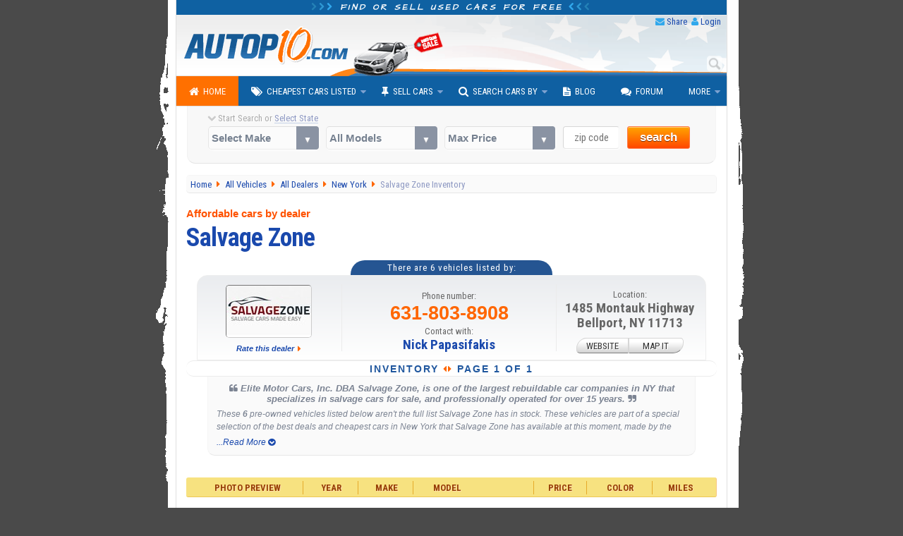

--- FILE ---
content_type: text/html; charset=utf-8
request_url: https://www.autopten.com/cheap-cars-New+York-by-dealership-631.html
body_size: 10885
content:
<!DOCTYPE html>
<html lang="en">
<head>
	<title>Salvage Zone in Bellport, NY 11713 - Inventory</title>	
	<meta name="description" content="Page 1 of 1 &mdash; Cheapest cars inventory of Salvage Zone, dealership located in Bellport, New York, and promoted by Autopten car search platform.">
	
	<link rel="canonical" href="https://www.autopten.com/cheap-cars-New+York-by-dealership-631.html">
	
				<meta name="robots" content="index, follow">
		
	<!-- >>> COMMON META HEADERS -->
		<meta charset="utf-8">
	<meta http-equiv="X-UA-Compatible" content="IE=Edge,chrome=1">
	<meta name="viewport" content="width=device-width,initial-scale=1,user-scalable=no">
	<meta name="format-detection" content="telephone=no">
	<link rel="apple-touch-icon" sizes="180x180" href="/apple-touch-icon.png">
	<link rel="icon" type="image/png" sizes="32x32" href="/favicon-32x32.png">
	<link rel="icon" type="image/png" sizes="16x16" href="/favicon-16x16.png">
	<link rel="manifest" href="/site.webmanifest">
	<meta name="google-site-verification" content="JoiitKRk5ym6NXmjMpB3doL6nXM8-lIO8Eljg-lwZRc" />
	<meta name="verify-v1" content="HBDVnr1+TN2b8ap58/339jTgGxkLAFmtxETxQnuqZ+8=">
	<meta name="msvalidate.01" content="84A8A35705E56C715934914939D487B4">
	<!-- >>> RSS Feed -->
	<link rel="alternate" type="application/rss+xml" title="Autopten.com" href="/rss_latest_cars">	
	<!-- >>> COMMON CSS -->
		<link href="https://fonts.googleapis.com/css?family=Roboto+Condensed:400,700|Architects+Daughter" rel="stylesheet">
	<link href="/css/2015_common_flat.css?v=1.55" rel="stylesheet">
	<link href='/css/2015_listings_flat.css?v=1.6' rel='stylesheet'>	
	<!-- >>> IE @~@ -->
		<!--[if IE 8]><link href="/css/2015_ie8.css" rel="stylesheet"><![endif]-->
	<!--[if gte IE 9]><link href="/css/2015_ie9.css" rel="stylesheet"><![endif]-->
	<!--[if lt IE 9]>
		<style type="text/css">.venus-menu {background:#0F60A2}.venus-menu ul{padding-top:0}</style>
		<script src="/autoblog/js/html5shiv.min.js"></script>
	<![endif]-->
	<!--[if !IE]><!-->
		<script>if (/*@cc_on!@*/false) {document.documentElement.className+=' ie10';}</script>
	<!--<![endif]-->	
	<!-- >>> AdSense JS -->
	<script async src="https://pagead2.googlesyndication.com/pagead/js/adsbygoogle.js?client=ca-pub-8573652175139340" crossorigin="anonymous"></script>
	
	<!-- >>> SOCIAL CARDS -->	
		<!-- >>> Facebook -->
	<meta property="og:title" content="Salvage Zone in Bellport, NY 11713 - Inventory">
	<meta property="og:type" content="product">
	<meta property="og:url" content="https://www.autopten.com/cheap-cars-New+York-by-dealership-631.html">
	<meta property="og:description" content="Page 1 of 1 &mdash; Cheapest cars inventory of Salvage Zone, dealership located in Bellport, New York, and promoted by Autopten car search platform.">
	<meta property="og:image" content="https://www.autopten.com/pics/cheap-cars-autopten.jpg">
	<meta property="og:site_name" content="Autopten.com">
	<meta property="fb:admins" content="100000504986780">
	<meta property="fb:app_id" content="262831340517739">
	<!-- >>> Twitter -->
	<meta name="twitter:card" content="summary_large_image">
	<meta name="twitter:site" content="@autopten">
	<meta name="twitter:creator" content="@autopten">
	<meta name="twitter:title" content="Salvage Zone in Bellport, NY 11713 - Inventory">
	<meta name="twitter:description" content="Page 1 of 1 &mdash; Cheapest cars inventory of Salvage Zone, dealership located in Bellport, New York, and promoted by Autopten car search platform.">
	<meta name="twitter:image:src" content="https://www.autopten.com/pics/cheap-cars-autopten.jpg">
	
	<!-- Auto ADS Google -->
	<script>
		 (adsbygoogle = window.adsbygoogle || []).push({
			  google_ad_client: "ca-pub-8573652175139340",
			  enable_page_level_ads: true,
			overlays: {bottom: true}
		 });
	</script></head>
<body>
	<!-- >>> start PAGE WRAPPER -->
	<div id="pagewrap">
	
		<!-- >>> start HEADER -->
				<header id="header">
			<div class="h1"><i class="icon-chevron-right blue_header_3"></i><i class="icon-chevron-right blue_header_2"></i><i class="icon-chevron-right blue_header_1"></i> Find or sell used cars for free <i class="icon-chevron-left blue_header_1"></i><i class="icon-chevron-left blue_header_2"></i><i class="icon-chevron-left blue_header_3"></i></div>
			
			<div id="header_links">
				<ul>
					<li><i class="icon-envelope"></i> <a id="sendthispage" href="javascript:void(0)">Share</a></li>
					<li><i class="icon-user"></i> <a id="member_login" href="/login">Login</a></li>
				</ul>
			</div>
			
			<div id="top_search_by_input">
				<form action="/results" autocomplete="on">
					<input name="q" type="text" placeholder="Type Car Search"><input id="search_submit" value="Search" type="submit">
				</form>
			</div>

			<div class="header_img">
				<img src="/pics/header.png" alt="Autopten.com Car Finder">
			</div>
		</header>		<!-- <<< end HEADER /// -->
		
		<!-- >>> start NAV BAR -->
					<nav id="main-nav">
				<ul class="venus-menu">
					<li class="active"><a href="/"><i class="icon-home"></i>Home</a></li>
					<li><a href="javascript:void(0)"><i class="icon-tags"></i>Cheapest Cars Listed</a>
						<ul>
							<li><a href="/cheapcarsforsale">By Dealers &amp; Owners</a></li>
							<li><a href="/carsforsalebyowner">By Owner</a></li>
						</ul>
						<span class='indicator'></span>
					</li>
					<li><a href="javascript:void(0)"><i class="icon-pushpin"></i>Sell Cars</a>
						<ul>
							<li><a href="/dealers-signup">Used Dealerships</a></li>
							<li><a href="/owner-signup">Private Owners</a></li>
						</ul>
						<span class='indicator'></span>
					</li>
					<li><a href="javascript:void(0)"><i class="icon-search"></i>Search Cars By</a>
						<ul>
							<li><a href="/search-cars-by-state">U.S. States</a></li>
							<li><a href="/search-cars-by-price-range">Price Range</a></li>
							<li><a href="/search-cars-by-popular-models">Popular Models</a></li>
							<li><a href="/search-cars-by-make">Popular Makes</a></li>
							<li><a href="/dealer-members" title="Dealerships inventory at Autopten">Dealership Members</a></li>
							<li><a href="/cheapcardealerships/" title="US cheapest dealerships directory">Local Dealerships</a></li>
						</ul>
						<span class='indicator'></span>
					</li>
					<li><a href="/autoblog/"><i class="icon-file-text"></i>Blog</a></li>
					<li><a href="/carforum/"><i class="icon-comments"></i>Forum</a></li>
					<li><a href="javascript:void(0)">More</a>
						<ul>
							<li><a href='https://play.google.com/store/apps/details?id=com.autopten.cheapcarsforsale'><i class='icon-android'></i>Android App</a></li>							<li><a href="/tops/"><i class="icon-list"></i>Top Lists</a></li>
							<li><a href="/login" rel="nofollow"><i class="icon-user"></i>Seller Login</a></li>
						</ul>
						<span class='indicator'></span>
					</li>
					<li class="search_menu">
						<form action="/results" method="get">
							<input type="text" name="q" class="search" placeholder="Type Car Search" />
						</form>
					</li>
				</ul>
			<div class="clear"></div>
			</nav>		<!-- <<< end NAV BAR -->	
			
		<!-- >>> start TOP SEARCH TOOLS -->
				<div class="top_search">
			<!-- >>> start SEARCH TOOLS WRAPPER -->
			<div class="top_search_wrapper">
				<form class="top_searchBox" name="frmFilter" action="/searchresults" method="get">
					<div class="start_search tip" data-tip="...to see all cars listed near you!"><i class="icon-chevron-down top_st_blinker"></i> Start Search or <span id="us_states">Select State</span>
						<div id="loadingProgressG"><div id="loadingProgressG_1" class="loadingProgressG"></div></div>
					</div>
					<label class="custom-select">
						<select name="model" class="models" onchange="setOptions(document.forms['frmFilter'].type,this.options[this.selectedIndex].value,' All Models ')">
							<option value="" selected="selected">Select Make</option>
														<option value="Acura">Acura</option>
							<option value="Audi">Audi</option>
							<option value="BMW">BMW</option>
							<option value="Buick">Buick</option>
							<option value="Cadillac">Cadillac</option>
							<option value="Chevrolet">Chevrolet</option>
							<option value="Chrysler">Chrysler</option>
							<option value="Daewoo">Daewoo</option>
							<option value="Datsun">Datsun</option>
							<option value="Dodge">Dodge</option>
							<option value="Eagle">Eagle</option>
							<option value="Fiat">Fiat</option>
							<option value="Ford">Ford</option>
							<option value="Geo">Geo</option>
							<option value="GMC">GMC</option>
							<option value="Honda">Honda</option>
							<option value="Hummer">Hummer</option>
							<option value="Hyundai">Hyundai</option>
							<option value="Infiniti">Infiniti</option>
							<option value="Isuzu">Isuzu</option>
							<option value="Jaguar">Jaguar</option>
							<option value="Jeep">Jeep</option>
							<option value="KIA">KIA</option>
							<option value="Land Rover">Land Rover</option>
							<option value="Lexus">Lexus</option>
							<option value="Lincoln">Lincoln</option>
							<option value="Mazda">Mazda</option>
							<option value="Mercedes Benz">Mercedes-Benz</option>
							<option value="Mercury">Mercury</option>
							<option value="MG">MG</option>
							<option value="Mini">Mini</option>
							<option value="Mitsubishi">Mitsubishi</option>
							<option value="Nissan">Nissan</option>
							<option value="Oldsmobile">Oldsmobile</option>
							<option value="Plymouth">Plymouth</option>
							<option value="Pontiac">Pontiac</option>
							<option value="Porsche">Porsche</option>
							<option value="Saab">Saab</option>
							<option value="Saturn">Saturn</option>
							<option value="Scion">Scion</option>
							<option value="Smart">Smart</option>
							<option value="Subaru">Subaru</option>
							<option value="Suzuki">Suzuki</option>
							<option value="Toyota">Toyota</option>
							<option value="Triumph">Triumph</option>
							<option value="Volkswagen">Volkswagen</option>
							<option value="Volvo">Volvo</option>						</select>
					</label>

					<label class="custom-select">
						<select name="type">
							<option value="">All Models</option>
						</select>	
					</label>

					<label class="custom-select">
						<select name="max_price">
							<option value="">Max Price</option>
							<option value="">Any Price</option>
							<option value="500">$500 or less</option>
							<option value="1000">$1000 or less</option>
							<option value="1500">$1500 or less</option>
							<option value="2000">$2000 or less</option>
							<option value="2500">$2500 or less</option>
							<option value="3000">$3000 or less</option>
							<option value="3500">$3500 or less</option>
							<option value="4000">$4000 or less</option>
							<option value="4500">$4500 or less</option>
							<option value="5000">$5000 or less</option>
							<option value="6000">$6000 or less</option>
							<option value="7000">$7000 or less</option>
							<option value="8000">$8000 or less</option>
							<option value="9000">$9000 or less</option>
							<option value="10000">$10000 or less</option>
							<option value="12000">$12000 or less</option>
							<option value="15000">$15000 or less</option>
							<option value="20000">$20000 or less</option>
						</select>
					</label>

					<label><span class="zip_check"></span><input name="zip" type="tel" value="" maxlength="5" class="s_tools_zip" id="zip_top" placeholder="zip code"></label>
					<label>
						<button class="search_button b_orange">search</button>
											</label>
				</form>
			</div>
			<!-- <<< end SEARCH TOOLS WRAPPER -->
		</div>		<!-- <<< end TOP SEARCH TOOLS -->
		
		
		<!-- >>> start main_content WRAPPER -->
		<div id="main_content">

			<!-- >>> start BREADCRUMBS -->
			<nav id="breadcrumbs" vocab="https://schema.org/" typeof="BreadcrumbList">
			
				<div property="itemListElement" typeof="ListItem">
					<a property="item" typeof="WebPage" href="/" title="Autopten.com Home">
						<span property="name">Home</span>
					</a>
					<meta property="position" content="1">
				</div>
				
				<div property="itemListElement" typeof="ListItem">
					<a property="item" typeof="WebPage" href="/cheapcarsforsale" title="Browse the entire listing of cars for sale">
						<span property="name">All Vehicles</span>
					</a>
					<meta property="position" content="2">
				</div>
				
				<div property="itemListElement" typeof="ListItem">
					<a property="item" typeof="WebPage" href="/dealer-members" title="See all dealers and dealerships list">
						<span property="name">All Dealers</span>
					</a>
					<meta property="position" content="3">
				</div>
				
				<div property="itemListElement" typeof="ListItem">
					<a property="item" typeof="WebPage" href="/cheap-cars-for-sale-New+York-NY.htm" title="Browse all cars listed in New York">
						<span property="name">New York</span>
					</a>
					<meta property="position" content="4">
				</div>
				
				<div>
					Salvage Zone Inventory
				</div> 
				
			</nav>
			<!-- <<< end BREADCRUMBS -->
			

			<!-- start MAIN CONTENT -->
			<article itemscope itemtype="http://schema.org/AutoDealer">
				
				<!-- start DEALER PROFILE INTRO -->
				<header>
					<p>Affordable cars by dealer</p>
					<h1 itemprop="name">Salvage Zone</h1>
				</header>
				
				<!-- >>> ROW 1 -->
				<div class="dp_r1">
					<p>There are 6 vehicles listed by:</p>				</div>
				<!-- <<< ROW 1 -->
				
				<!-- >>> ROW 2 -->
				<div class="dp_r2">
					<div class="dp_r2_c1">
						<figure ><img itemprop='logo' src='/images/dealer_logos/631.jpg' alt='Salvage Zone, used car dealer in Bellport, NY' width='120' height='90'></figure>						<div><a href="/cheapcardealerships/New+York.htm">Rate this dealer</a> <i class="icon-caret-right"></i></div>
					</div>
					
					<div class="dp_r2_c2">
						<p>Phone number:</p>
						<p itemprop="telephone">631-803-8908</p>
						
						<p>Contact with:</p>
						<p>Nick Papasifakis</p>
					</div>
					
					<div class="dp_r2_c3" itemprop="address" itemscope itemtype="http://schema.org/PostalAddress">
						<p>Location:</p>
						<p itemprop="streetAddress">1485 Montauk Highway</p>
						<p itemprop="addressLocality">Bellport, <span itemprop='addressRegion'>NY</span> 11713</p>
						<div class="dp_web_map"><a itemprop="url" href="https://www.salvagezone.com" target="_blank" rel="ugc">WEBSITE</a><a href="https://maps.google.com/maps?q=1485+Montauk+Highway+Bellport+New+York+NY+11713" rel="nofollow" target="_blank">MAP IT</a></div>
					</div>
				</div>
				<!-- <<< ROW 2 -->
				
				<!-- >>> ROW 3 -->
				<div class="dp_r3">
					<p>Inventory <i class="icon-caret-left"></i><i class="icon-caret-right"></i> Page 1 of 1</p>
				</div>
				<!-- <<< ROW 3 -->

				<!-- >>> ROW 4 -->
				<div class="dp_r4">
				<p class='dealerInfoPage2'><i class='icon-quote-left'></i> Elite Motor Cars, Inc. DBA Salvage Zone, is one of the largest rebuildable car companies in NY that specializes in salvage cars for sale, and professionally operated for over 15 years.  <i class='icon-quote-right'></i></p><p class='dealerInfo' itemprop='description'>These <strong>6</strong> pre-owned vehicles listed below aren't the full list Salvage Zone has in stock. These vehicles are part of a special selection of the best deals and cheapest cars in New York that Salvage Zone has available at this moment, made by the Autopten's crawler or the dealer salesperson in charge. If you are looking for a good used car at an affordable price in Bellport, NY, or around, and it isn't here, we suggest you contact the dealer at 631-803-8908, check its website or visit the lot personally at 1485 Montauk Highway to see what are their current offers and specials.</p>				</div>
				<!-- <<< ROW 4 -->
				
				<!-- end DEALER PROFILE INTRO -->
		
				<div class="sorters">
					<div>Photo Preview</div>
					<div>Year</div>
					<div>Make</div>
					<div>Model</div>
					<div>Price</div>
					<div>Color</div>
					<div>Miles</div>
				</div>
				
				<!-- >>> ADSENSE TOP -->
				<div class="RWDResults_Top">
	<style>
		.resultsrwd-top { width: 100%; height: 90px; }
		@media(max-width: 480px) { .resultsrwd-top { width: 100%; height: 160px; } }
	</style>
		<!-- 2015_ResultsRWD_Top -->
	<ins class="adsbygoogle resultsrwd-top"
			 style="display:inline-block"
			 data-full-width-responsive="true"
			 data-ad-client="ca-pub-8573652175139340"
			 data-ad-slot="8162960171">
	</ins>
	<script>(adsbygoogle = window.adsbygoogle || []).push({});</script>
</div>				<!-- <<< ADSENSE TOP -->
				
								
				<!-- start *** LOOP RESULTS *** -->
										
						<!-- >>> CAR INFO ROW -->
						<div class="row_car_even" itemscope itemtype="http://schema.org/Car">
						
							<meta itemprop="itemCondition" content="https://schema.org/UsedCondition">
							<meta itemprop="brand" content="Chevrolet">
							<meta itemprop="model" content="Corvette">
							<meta itemprop="vehicleConfiguration" content="350">							<meta itemprop="bodyType" content="classic">
							<meta itemprop="vehicleModelDate" content="1977">
							<meta itemprop="vehicleIdentificationNumber" content="00000000000000000">
							<meta itemprop="vehicleTransmission" content="Automatic">
							<span itemprop="mileageFromOdometer" itemscope itemtype="http://schema.org/QuantitativeValue">
								<meta itemprop="value" content="99199">
								<meta itemprop="unitCode" content="SMI">
							</span>
							
							<!-- >>> ROW_CAR_C1 -->
							<div class="row_car_c1">

																		<figure><img property="image" itemprop="image" src="/images/631/8145_1977-Chevrolet-Corvette-Orange.jpg" alt="1977 Chevrolet Corvette under $8000 in New York"></figure>
																
								<p>12 Photos</p>								
							</div>
							<!-- <<< ROW_CAR_C1 -->
							
							
							<!-- >>> ROW_CAR_C2 -->
							<div class="row_car_c2">
								
								<div>
									<i class="icon-caret-right"></i>
																				<a itemprop="url" title="Chevrolet Corvette '77 classic under $8000 in NY - See More Details" href="/chevrolet/corvette/forsale/ny/34407/">
												<span itemprop="name">1977 Chevrolet Corvette 350</span>
											</a>
																	</div>
								
								<div>
																				<i class="icon-quote-left"></i> 
												Leather interior, runs and drives											<i class="icon-quote-right"></i>
																	</div>
								
								<div><i class="icon-phone"></i> 631-803-8908</div>
								
								<div>
									<i class="icon-ok"></i> 
									CLASSIC for sale in NEW YORK by <a href='/cheap-cars-New+York-by-dealership-631.html' title='Salvage Zone inventory'><strong>Salvage Zone</strong> &rsaquo;</a>								</div>
								
								<div>
									<i class="icon-share-alt"></i>
									<p itemprop="description" class="seller_comments" title="seller comments...">DETAILS: Classic sports American 1977 Chevrolet Corvette 350 with clean title and low miles for less...									</p> <!--<span class="more_link">more &rsaquo;</span>-->
								</div>
							
							</div>
							<!-- <<< ROW_CAR_C2 -->
							
							
							<!-- >>> ROW_CAR_C3 -->
							<div class="row_car_c3">
							
								<div class="row_car_c3_r1">
								
									<div class="row_car_c3_r1c1">
									
										<div class="car_available" itemprop="offers" itemscope itemtype="http://schema.org/Offer">
											
											<meta itemprop="itemCondition" itemtype="https://schema.org/OfferItemCondition" content="https://schema.org/UsedCondition">
											<meta itemprop="priceCurrency" content="USD">
											
											<span class='dollar'>$</span>7,900<meta itemprop='price' content='7900'><link itemprop='availability' href='http://schema.org/InStock'>										</div>
									
																						<div >
													BEST DEAL #1												</div>
																				
									</div>
									
									
									<div class="row_car_c3_r1c2" itemprop="color">
										Orange									</div>
									
									
									<div  class="row_car_c3_r1c3">
										99,199									</div>
									
								</div>
								<!-- <<< row_car_c3_r1 -->
								
								<div class="row_car_c3_r2">
									<ul>
																			</ul>
								</div>
								
								<!-- >>> BUTTONS -->
								<div class="row_car_c3_r3">
																				<button type="submit" onclick="javascript:window.location.href='/chevrolet/corvette/forsale/ny/34407/'">SEE MORE INFO</button><!--
																				
										--><button type="submit" value="CONTACT" class="send_inquiry" data-details-id="34407">SEND INQUIRY</button>
								</div>
								<!-- <<< BUTTONS -->
								
								<!-- >>> RELATED LINKS -->
								<div class="row_car_c3_r4">
									
																					<a href="/cheap-cars-for-sale-under-8000.html" title="See all cars for $8000 or less">Cars Under $8000</a> <i class="icon-angle-right"></i>
											
																		
									
									<a href="/cheap-used-cars_Chevrolet_Corvette_for-sale.htm" title="See all Chevrolet Corvette listings">Chevrolet Corvette</a>

								</div>
								<!-- <<< RELATED LINKS -->
							
							</div>
							<!--<<< ROW_CAR_C3 -->
		
						</div>
						<!-- <<< CAR INFO ROW -->
						
										
						<!-- >>> CAR INFO ROW -->
						<div class="row_car_odd" itemscope itemtype="http://schema.org/Car">
						
							<meta itemprop="itemCondition" content="https://schema.org/UsedCondition">
							<meta itemprop="brand" content="Nissan">
							<meta itemprop="model" content="Sentra">
														<meta itemprop="bodyType" content="sedan">
							<meta itemprop="vehicleModelDate" content="2018">
							<meta itemprop="vehicleIdentificationNumber" content="00000000000000000">
							<meta itemprop="vehicleTransmission" content="Automatic">
							<span itemprop="mileageFromOdometer" itemscope itemtype="http://schema.org/QuantitativeValue">
								<meta itemprop="value" content="85514">
								<meta itemprop="unitCode" content="SMI">
							</span>
							
							<!-- >>> ROW_CAR_C1 -->
							<div class="row_car_c1">

																		<figure><img property="image" itemprop="image" src="/images/631/8501_2018-Nissan-Sentra-White.jpg" alt="2018 Nissan Sentra under $9000 in New York"></figure>
																
								<p>12 Photos</p>								
							</div>
							<!-- <<< ROW_CAR_C1 -->
							
							
							<!-- >>> ROW_CAR_C2 -->
							<div class="row_car_c2">
								
								<div>
									<i class="icon-caret-right"></i>
																				<a itemprop="url" title="Nissan Sentra '18 sedan under $9000 in NY - See More Details" href="/nissan/sentra/forsale/ny/34410/">
												<span itemprop="name">2018 Nissan Sentra </span>
											</a>
																	</div>
								
								<div>
																				<i class="icon-quote-left"></i> 
												Low miles, no mechanical issues											<i class="icon-quote-right"></i>
																	</div>
								
								<div><i class="icon-phone"></i> 631-803-8908</div>
								
								<div>
									<i class="icon-ok"></i> 
									SEDAN for sale in NEW YORK by <a href='/cheap-cars-New+York-by-dealership-631.html' title='Salvage Zone inventory'><strong>Salvage Zone</strong> &rsaquo;</a>								</div>
								
								<div>
									<i class="icon-share-alt"></i>
									<p itemprop="description" class="seller_comments" title="seller comments...">DETAILS: Salvage title. Four-door sedan 2018 Nissan Sentra with 85k miles. This vehicle has been...									</p> <!--<span class="more_link">more &rsaquo;</span>-->
								</div>
							
							</div>
							<!-- <<< ROW_CAR_C2 -->
							
							
							<!-- >>> ROW_CAR_C3 -->
							<div class="row_car_c3">
							
								<div class="row_car_c3_r1">
								
									<div class="row_car_c3_r1c1">
									
										<div class="car_available" itemprop="offers" itemscope itemtype="http://schema.org/Offer">
											
											<meta itemprop="itemCondition" itemtype="https://schema.org/OfferItemCondition" content="https://schema.org/UsedCondition">
											<meta itemprop="priceCurrency" content="USD">
											
											<span class='dollar'>$</span>8,900<meta itemprop='price' content='8900'><link itemprop='availability' href='http://schema.org/InStock'>										</div>
									
																						<div >
													BEST DEAL #2												</div>
																				
									</div>
									
									
									<div class="row_car_c3_r1c2" itemprop="color">
										White									</div>
									
									
									<div  class="row_car_c3_r1c3">
										85,514									</div>
									
								</div>
								<!-- <<< row_car_c3_r1 -->
								
								<div class="row_car_c3_r2">
									<ul>
																			</ul>
								</div>
								
								<!-- >>> BUTTONS -->
								<div class="row_car_c3_r3">
																				<button type="submit" onclick="javascript:window.location.href='/nissan/sentra/forsale/ny/34410/'">SEE MORE INFO</button><!--
																				
										--><button type="submit" value="CONTACT" class="send_inquiry" data-details-id="34410">SEND INQUIRY</button>
								</div>
								<!-- <<< BUTTONS -->
								
								<!-- >>> RELATED LINKS -->
								<div class="row_car_c3_r4">
									
																					<a href="/carsforsale/sedans/under9000/" title="See all sedans listed for $9000 or less">Sedans Under $9000</a> <i class="icon-angle-right"></i>
																		
									
									<a href="/cheap-used-cars_Nissan_Sentra_for-sale.htm" title="See all Nissan Sentra listings">Nissan Sentra</a>

								</div>
								<!-- <<< RELATED LINKS -->
							
							</div>
							<!--<<< ROW_CAR_C3 -->
		
						</div>
						<!-- <<< CAR INFO ROW -->
						
										
						<!-- >>> CAR INFO ROW -->
						<div class="row_car_even" itemscope itemtype="http://schema.org/Car">
						
							<meta itemprop="itemCondition" content="https://schema.org/UsedCondition">
							<meta itemprop="brand" content="Nissan">
							<meta itemprop="model" content="Xterra">
														<meta itemprop="bodyType" content="SUV">
							<meta itemprop="vehicleModelDate" content="2009">
							<meta itemprop="vehicleIdentificationNumber" content="00000000000000000">
							<meta itemprop="vehicleTransmission" content="Automatic">
							<span itemprop="mileageFromOdometer" itemscope itemtype="http://schema.org/QuantitativeValue">
								<meta itemprop="value" content="22502">
								<meta itemprop="unitCode" content="SMI">
							</span>
							
							<!-- >>> ROW_CAR_C1 -->
							<div class="row_car_c1">

																		<figure><img property="image" itemprop="image" src="/images/631/5192_2009-Nissan-Xterra-Silver.jpg" alt="Xterra was SOLD for only $13900...!"></figure>
																
								<p>5 Photos</p>								
							</div>
							<!-- <<< ROW_CAR_C1 -->
							
							
							<!-- >>> ROW_CAR_C2 -->
							<div class="row_car_c2">
								
								<div>
									<i class="icon-caret-right"></i>
																				<a itemprop="url" title="Sorry, vehicle is sold - See More Details" href="/cheap-cars-for-sale-1098-used-Nissan-Xterra.htm">
											 <span itemprop="name">2009 Nissan Xterra </span>
											</a>
																	</div>
								
								<div>
																				<i class="icon-quote-left"></i> 
												Xterra was SOLD for only $13900...!											<i class="icon-quote-right"></i>
																	</div>
								
								<div><i class="icon-phone"></i> 631-803-8908</div>
								
								<div>
									<i class="icon-ok"></i> 
									SUV was ON SALE in Bellport, NY by <a href='/cheap-cars-New+York-by-dealership-631.html' title='Salvage Zone inventory'><strong>Salvage Zone</strong> &rsaquo;</a>								</div>
								
								<div>
									<i class="icon-share-alt"></i>
									<p itemprop="description" class="seller_comments" title="seller comments...">DETAILS: Please at 718-991-8888 if you are interested in this fixer upper Nissan Xterra which is for...									</p> <!--<span class="more_link">more &rsaquo;</span>-->
								</div>
							
							</div>
							<!-- <<< ROW_CAR_C2 -->
							
							
							<!-- >>> ROW_CAR_C3 -->
							<div class="row_car_c3">
							
								<div class="row_car_c3_r1">
								
									<div class="row_car_c3_r1c1">
									
										<div class="car_is_sold" itemprop="offers" itemscope itemtype="http://schema.org/Offer">
											
											<meta itemprop="itemCondition" itemtype="https://schema.org/OfferItemCondition" content="https://schema.org/UsedCondition">
											<meta itemprop="priceCurrency" content="USD">
											
											VEHICLE<br>IS SOLD<meta itemprop='price' content='0'><link itemprop='availability' href='http://schema.org/OutOfStock'>										</div>
									
																				
									</div>
									
									
									<div class="row_car_c3_r1c2" itemprop="color">
										Silver									</div>
									
									
									<div  class="row_car_c3_r1c3">
										22,502									</div>
									
								</div>
								<!-- <<< row_car_c3_r1 -->
								
								<div class="row_car_c3_r2">
									<ul>
																			</ul>
								</div>
								
								<!-- >>> BUTTONS -->
								<div class="row_car_c3_r3">
																				<button type="submit" onclick="javascript:window.location.href='/cheap-cars-for-sale-1098-used-Nissan-Xterra.htm'">SEE MORE INFO</button><!--
																				
										--><button type="submit" value="CONTACT" class="send_inquiry" data-details-id="1098">SEND INQUIRY</button>
								</div>
								<!-- <<< BUTTONS -->
								
								<!-- >>> RELATED LINKS -->
								<div class="row_car_c3_r4">
									
																		
																				<a href="/carsforsale/cheap-suv/" title="View all SUV listings">All SUVs</a> <i class="icon-angle-right"></i>
									
									<a href="/cheap-used-cars_Nissan_Xterra_for-sale.htm" title="See all Nissan Xterra listings">Nissan Xterra</a>

								</div>
								<!-- <<< RELATED LINKS -->
							
							</div>
							<!--<<< ROW_CAR_C3 -->
		
						</div>
						<!-- <<< CAR INFO ROW -->
						
										
						<!-- >>> CAR INFO ROW -->
						<div class="row_car_odd" itemscope itemtype="http://schema.org/Car">
						
							<meta itemprop="itemCondition" content="https://schema.org/UsedCondition">
							<meta itemprop="brand" content="Audi">
							<meta itemprop="model" content="A5">
														<meta itemprop="bodyType" content="sports coupe">
							<meta itemprop="vehicleModelDate" content="2009">
							<meta itemprop="vehicleIdentificationNumber" content="00000000000000000">
							<meta itemprop="vehicleTransmission" content="Automatic">
							<span itemprop="mileageFromOdometer" itemscope itemtype="http://schema.org/QuantitativeValue">
								<meta itemprop="value" content="14548">
								<meta itemprop="unitCode" content="SMI">
							</span>
							
							<!-- >>> ROW_CAR_C1 -->
							<div class="row_car_c1">

																		<figure><img property="image" itemprop="image" src="/images/631/5180_2009-Audi-A5-Gray.jpg" alt="A4 was SOLD for only $16500...!"></figure>
																
								<p>6 Photos</p>								
							</div>
							<!-- <<< ROW_CAR_C1 -->
							
							
							<!-- >>> ROW_CAR_C2 -->
							<div class="row_car_c2">
								
								<div>
									<i class="icon-caret-right"></i>
																				<a itemprop="url" title="Sorry, vehicle is sold - See More Details" href="/cheap-cars-for-sale-1100-used-Audi-A5.htm">
											 <span itemprop="name">2009 Audi A5 </span>
											</a>
																	</div>
								
								<div>
																				<i class="icon-quote-left"></i> 
												A4 was SOLD for only $16500...!											<i class="icon-quote-right"></i>
																	</div>
								
								<div><i class="icon-phone"></i> 631-803-8908</div>
								
								<div>
									<i class="icon-ok"></i> 
									SPORTS COUPE was ON SALE in Bellport, NY by <a href='/cheap-cars-New+York-by-dealership-631.html' title='Salvage Zone inventory'><strong>Salvage Zone</strong> &rsaquo;</a>								</div>
								
								<div>
									<i class="icon-share-alt"></i>
									<p itemprop="description" class="seller_comments" title="seller comments...">DETAILS: If you are interested in this salvage repairable Audi A5 under for sale cheap under $17000...									</p> <!--<span class="more_link">more &rsaquo;</span>-->
								</div>
							
							</div>
							<!-- <<< ROW_CAR_C2 -->
							
							
							<!-- >>> ROW_CAR_C3 -->
							<div class="row_car_c3">
							
								<div class="row_car_c3_r1">
								
									<div class="row_car_c3_r1c1">
									
										<div class="car_is_sold" itemprop="offers" itemscope itemtype="http://schema.org/Offer">
											
											<meta itemprop="itemCondition" itemtype="https://schema.org/OfferItemCondition" content="https://schema.org/UsedCondition">
											<meta itemprop="priceCurrency" content="USD">
											
											THIS CAR<br>IS SOLD<meta itemprop='price' content='0'><link itemprop='availability' href='http://schema.org/OutOfStock'>										</div>
									
																				
									</div>
									
									
									<div class="row_car_c3_r1c2" itemprop="color">
										Gray									</div>
									
									
									<div  class="row_car_c3_r1c3">
										14,548									</div>
									
								</div>
								<!-- <<< row_car_c3_r1 -->
								
								<div class="row_car_c3_r2">
									<ul>
																			</ul>
								</div>
								
								<!-- >>> BUTTONS -->
								<div class="row_car_c3_r3">
																				<button type="submit" onclick="javascript:window.location.href='/cheap-cars-for-sale-1100-used-Audi-A5.htm'">SEE MORE INFO</button><!--
																				
										--><button type="submit" value="CONTACT" class="send_inquiry" data-details-id="1100">SEND INQUIRY</button>
								</div>
								<!-- <<< BUTTONS -->
								
								<!-- >>> RELATED LINKS -->
								<div class="row_car_c3_r4">
									
																		
																				<a href="/carsforsale/cheap-sports+coupe/" title="View all sports coupe listings">All Sports Coupes</a> <i class="icon-angle-right"></i>
									
									<a href="/cheap-used-cars_Audi_A5_for-sale.htm" title="See all Audi A5 listings">Audi A5</a>

								</div>
								<!-- <<< RELATED LINKS -->
							
							</div>
							<!--<<< ROW_CAR_C3 -->
		
						</div>
						<!-- <<< CAR INFO ROW -->
						
										
						<!-- >>> CAR INFO ROW -->
						<div class="row_car_even" itemscope itemtype="http://schema.org/Car">
						
							<meta itemprop="itemCondition" content="https://schema.org/UsedCondition">
							<meta itemprop="brand" content="Toyota">
							<meta itemprop="model" content="Prius">
														<meta itemprop="bodyType" content="hybrid">
							<meta itemprop="vehicleModelDate" content="2010">
							<meta itemprop="vehicleIdentificationNumber" content="00000000000000000">
							<meta itemprop="vehicleTransmission" content="Automatic">
							<span itemprop="mileageFromOdometer" itemscope itemtype="http://schema.org/QuantitativeValue">
								<meta itemprop="value" content="13921">
								<meta itemprop="unitCode" content="SMI">
							</span>
							
							<!-- >>> ROW_CAR_C1 -->
							<div class="row_car_c1">

																		<figure><img property="image" itemprop="image" src="/images/631/5207_2010-Toyota-Prius-BLACK.jpg" alt="This Prius was SOLD for $10900"></figure>
																
								<p>6 Photos</p>								
							</div>
							<!-- <<< ROW_CAR_C1 -->
							
							
							<!-- >>> ROW_CAR_C2 -->
							<div class="row_car_c2">
								
								<div>
									<i class="icon-caret-right"></i>
																				<a itemprop="url" title="Sorry, vehicle is sold - See More Details" href="/cheap-cars-for-sale-1106-used-Toyota-Prius.htm">
											 <span itemprop="name">2010 Toyota Prius </span>
											</a>
																	</div>
								
								<div>
																				<i class="icon-quote-left"></i> 
												This Prius was SOLD for $10900											<i class="icon-quote-right"></i>
																	</div>
								
								<div><i class="icon-phone"></i> 631-803-8908</div>
								
								<div>
									<i class="icon-ok"></i> 
									HYBRID was ON SALE in Bellport, NY by <a href='/cheap-cars-New+York-by-dealership-631.html' title='Salvage Zone inventory'><strong>Salvage Zone</strong> &rsaquo;</a>								</div>
								
								<div>
									<i class="icon-share-alt"></i>
									<p itemprop="description" class="seller_comments" title="seller comments...">DETAILS: Are you looking for an inexpensive fixer-upper car in New York? If so, we have this...									</p> <!--<span class="more_link">more &rsaquo;</span>-->
								</div>
							
							</div>
							<!-- <<< ROW_CAR_C2 -->
							
							
							<!-- >>> ROW_CAR_C3 -->
							<div class="row_car_c3">
							
								<div class="row_car_c3_r1">
								
									<div class="row_car_c3_r1c1">
									
										<div class="car_is_sold" itemprop="offers" itemscope itemtype="http://schema.org/Offer">
											
											<meta itemprop="itemCondition" itemtype="https://schema.org/OfferItemCondition" content="https://schema.org/UsedCondition">
											<meta itemprop="priceCurrency" content="USD">
											
											VEHICLE<br>IS SOLD<meta itemprop='price' content='0'><link itemprop='availability' href='http://schema.org/OutOfStock'>										</div>
									
																				
									</div>
									
									
									<div class="row_car_c3_r1c2" itemprop="color">
										Black									</div>
									
									
									<div  class="row_car_c3_r1c3">
										13,921									</div>
									
								</div>
								<!-- <<< row_car_c3_r1 -->
								
								<div class="row_car_c3_r2">
									<ul>
																			</ul>
								</div>
								
								<!-- >>> BUTTONS -->
								<div class="row_car_c3_r3">
																				<button type="submit" onclick="javascript:window.location.href='/cheap-cars-for-sale-1106-used-Toyota-Prius.htm'">SEE MORE INFO</button><!--
																				
										--><button type="submit" value="CONTACT" class="send_inquiry" data-details-id="1106">SEND INQUIRY</button>
								</div>
								<!-- <<< BUTTONS -->
								
								<!-- >>> RELATED LINKS -->
								<div class="row_car_c3_r4">
									
																		
																				<a href="/carsforsale/cheap-hybrid/" title="View all hybrid listings">All Hybrids</a> <i class="icon-angle-right"></i>
									
									<a href="/cheap-used-cars_Toyota_Prius_for-sale.htm" title="See all Toyota Prius listings">Toyota Prius</a>

								</div>
								<!-- <<< RELATED LINKS -->
							
							</div>
							<!--<<< ROW_CAR_C3 -->
		
						</div>
						<!-- <<< CAR INFO ROW -->
						
										
						<!-- >>> CAR INFO ROW -->
						<div class="row_car_odd" itemscope itemtype="http://schema.org/Car">
						
							<meta itemprop="itemCondition" content="https://schema.org/UsedCondition">
							<meta itemprop="brand" content="Fiat">
							<meta itemprop="model" content="500">
							<meta itemprop="vehicleConfiguration" content="Pop">							<meta itemprop="bodyType" content="hatchback">
							<meta itemprop="vehicleModelDate" content="2012">
							<meta itemprop="vehicleIdentificationNumber" content="00000000000000000">
							<meta itemprop="vehicleTransmission" content="Automatic 4 speed">
							<span itemprop="mileageFromOdometer" itemscope itemtype="http://schema.org/QuantitativeValue">
								<meta itemprop="value" content="5000">
								<meta itemprop="unitCode" content="SMI">
							</span>
							
							<!-- >>> ROW_CAR_C1 -->
							<div class="row_car_c1">

																		<figure><img property="image" itemprop="image" src="/images/631/6224_2012-Fiat-500-Black.jpg" alt="This 500 was SOLD for $6500"></figure>
																
								<p>6 Photos</p>								
							</div>
							<!-- <<< ROW_CAR_C1 -->
							
							
							<!-- >>> ROW_CAR_C2 -->
							<div class="row_car_c2">
								
								<div>
									<i class="icon-caret-right"></i>
																				<a itemprop="url" title="Sorry, vehicle is SOLD - See More Details" href="/fiat/500/forsale/ny/5198/">
												<span itemprop="name">2012 Fiat 500 Pop</span>
											</a>
																	</div>
								
								<div>
																				<i class="icon-quote-left"></i> 
												This 500 was SOLD for $6500											<i class="icon-quote-right"></i>
																	</div>
								
								<div><i class="icon-phone"></i> 631-803-8908</div>
								
								<div>
									<i class="icon-ok"></i> 
									HATCHBACK was ON SALE in Bellport, NY by <a href='/cheap-cars-New+York-by-dealership-631.html' title='Salvage Zone inventory'><strong>Salvage Zone</strong> &rsaquo;</a>								</div>
								
								<div>
									<i class="icon-share-alt"></i>
									<p itemprop="description" class="seller_comments" title="seller comments...">DETAILS: This vehicle is tagged as 'salvage repairable' as it has front-end damage, which is why...									</p> <!--<span class="more_link">more &rsaquo;</span>-->
								</div>
							
							</div>
							<!-- <<< ROW_CAR_C2 -->
							
							
							<!-- >>> ROW_CAR_C3 -->
							<div class="row_car_c3">
							
								<div class="row_car_c3_r1">
								
									<div class="row_car_c3_r1c1">
									
										<div class="car_is_sold" itemprop="offers" itemscope itemtype="http://schema.org/Offer">
											
											<meta itemprop="itemCondition" itemtype="https://schema.org/OfferItemCondition" content="https://schema.org/UsedCondition">
											<meta itemprop="priceCurrency" content="USD">
											
											VEHICLE<br>IS SOLD<meta itemprop='price' content='0'><link itemprop='availability' href='http://schema.org/OutOfStock'>										</div>
									
																				
									</div>
									
									
									<div class="row_car_c3_r1c2" itemprop="color">
										Black									</div>
									
									
									<div  class="row_car_c3_r1c3">
										5,000									</div>
									
								</div>
								<!-- <<< row_car_c3_r1 -->
								
								<div class="row_car_c3_r2">
									<ul>
																			</ul>
								</div>
								
								<!-- >>> BUTTONS -->
								<div class="row_car_c3_r3">
																				<button type="submit" onclick="javascript:window.location.href='/fiat/500/forsale/ny/5198/'">SEE MORE INFO</button><!--
																				
										--><button type="submit" value="CONTACT" class="send_inquiry" data-details-id="5198">SEND INQUIRY</button>
								</div>
								<!-- <<< BUTTONS -->
								
								<!-- >>> RELATED LINKS -->
								<div class="row_car_c3_r4">
									
																		
																				<a href="/carsforsale/cheap-hatchback/" title="View all hatchback listings">All Hatchbacks</a> <i class="icon-angle-right"></i>
									
									<a href="/cheap-used-cars_Fiat_500_for-sale.htm" title="See all Fiat 500 listings">Fiat 500</a>

								</div>
								<!-- <<< RELATED LINKS -->
							
							</div>
							<!--<<< ROW_CAR_C3 -->
		
						</div>
						<!-- <<< CAR INFO ROW -->
						
								<!-- end *** LOOP RESULTS *** -->

			</article>
			<!-- end MAIN CONTENT -->
			
			<!-- >>> ADSENSE -->
			<div class="RWDResults_BottomPaginator">
	<!-- 2015_ResultsRWD_BottomPaginator -->
	<ins class="adsbygoogle"
		  style="display:block"
		  data-ad-client="ca-pub-8573652175139340"
		  data-ad-slot="6407025373"
		  data-ad-format="auto"></ins>
	<script>
		  (adsbygoogle = window.adsbygoogle || []).push({});
	</script>
	<!--
	<style>
		.resultsrwd-bottompaginator { width: 100%; height: 90px; }
		@media(max-width: 650px) { .resultsrwd-bottompaginator { width: 100%; height: 90px; } }
		@media(max-width: 480px) { .resultsrwd-bottompaginator { width: 100%; height: 200px; } }
	</style>
	<!-- 2015_ResultsRWD_BottomPaginator 
	<ins class="adsbygoogle resultsrwd-bottompaginator"
		 style="display:inline-block"
		 data-full-width-responsive="true"
		 data-ad-client="ca-pub-8573652175139340"
		 data-ad-slot="6407025373">
	</ins>
	<script>(adsbygoogle = window.adsbygoogle || []).push({});</script>-->
</div>			<!-- <<< ADSENSE -->
			
			
			

		</div>
		<!-- <<< end main_content WRAPPER -->
		
		<!-- >>> start BOTTOM SEARCHER -->
				<div class="bottom_search_tools">
			<form class="bottom_searchBox" name="frmFilter2" action="/searchresults" method="get">
				<div class="start_search"><i class="icon-chevron-down"></i> Try A New Search
					<div id="loadingProgressBTM"><div id="loadingProgressG_1" class="loadingProgressG"></div></div>
				</div>					
				<label class="custom-select">
					<select name="model" class="models_btm" onchange="setOptions(document.forms['frmFilter2'].type,this.options[this.selectedIndex].value,' All Models ')">
						<option value="" selected="selected">Select Make</option>
													<option value="Acura">Acura</option>
							<option value="Audi">Audi</option>
							<option value="BMW">BMW</option>
							<option value="Buick">Buick</option>
							<option value="Cadillac">Cadillac</option>
							<option value="Chevrolet">Chevrolet</option>
							<option value="Chrysler">Chrysler</option>
							<option value="Daewoo">Daewoo</option>
							<option value="Datsun">Datsun</option>
							<option value="Dodge">Dodge</option>
							<option value="Eagle">Eagle</option>
							<option value="Fiat">Fiat</option>
							<option value="Ford">Ford</option>
							<option value="Geo">Geo</option>
							<option value="GMC">GMC</option>
							<option value="Honda">Honda</option>
							<option value="Hummer">Hummer</option>
							<option value="Hyundai">Hyundai</option>
							<option value="Infiniti">Infiniti</option>
							<option value="Isuzu">Isuzu</option>
							<option value="Jaguar">Jaguar</option>
							<option value="Jeep">Jeep</option>
							<option value="KIA">KIA</option>
							<option value="Land Rover">Land Rover</option>
							<option value="Lexus">Lexus</option>
							<option value="Lincoln">Lincoln</option>
							<option value="Mazda">Mazda</option>
							<option value="Mercedes Benz">Mercedes-Benz</option>
							<option value="Mercury">Mercury</option>
							<option value="MG">MG</option>
							<option value="Mini">Mini</option>
							<option value="Mitsubishi">Mitsubishi</option>
							<option value="Nissan">Nissan</option>
							<option value="Oldsmobile">Oldsmobile</option>
							<option value="Plymouth">Plymouth</option>
							<option value="Pontiac">Pontiac</option>
							<option value="Porsche">Porsche</option>
							<option value="Saab">Saab</option>
							<option value="Saturn">Saturn</option>
							<option value="Scion">Scion</option>
							<option value="Smart">Smart</option>
							<option value="Subaru">Subaru</option>
							<option value="Suzuki">Suzuki</option>
							<option value="Toyota">Toyota</option>
							<option value="Triumph">Triumph</option>
							<option value="Volkswagen">Volkswagen</option>
							<option value="Volvo">Volvo</option>					</select>
				</label>
						
				<label class="custom-select">
					<select name="type">
						<option value="">All Models</option>
					</select>	
				</label>
			
				<label class="custom-select">
					<select name="max_price" class="max_price_year">
						<option value="">Max Price</option>
						<option value="">Any Price</option>
						<option value="500">$500 or less</option>
						<option value="1000">$1000 or less</option>
						<option value="1500">$1500 or less</option>
						<option value="2000">$2000 or less</option>
						<option value="2500">$2500 or less</option>
						<option value="3000">$3000 or less</option>
						<option value="3500">$3500 or less</option>
						<option value="4000">$4000 or less</option>
						<option value="4500">$4500 or less</option>
						<option value="5000">$5000 or less</option>
						<option value="6000">$6000 or less</option>
						<option value="7000">$7000 or less</option>
						<option value="8000">$8000 or less</option>
						<option value="9000">$9000 or less</option>
						<option value="10000">$10000 or less</option>
						<option value="12000">$12000 or less</option>
						<option value="15000">$15000 or less</option>
						<option value="20000">$20000 or less</option>
					</select>
				</label>
				
				<label><span class="zip_check_btm"></span><input name="zip" type="tel" value="" maxlength="5" class="s_tools_zip" id="zip_btm" placeholder="zip code" /></label>
				<label>
					<button class="search_button b_orange">search</button>
									</label>

			</form>

		</div>				
		<!-- <<< end BOTTOM SEARCHER -->

	</div>
	<!-- <<< end PAGE WRAPPER -->
	
	<!-- >>> start COMMON FOOTER -->
		<footer id="footer">
	
		<!-- /// start FOOTER WRAPPER /// -->
		<div class="footer_wrap">
		
			<!-- /// start GOOGLE CUSTOM SEARCH /// -->
			<div class="footer_google_search_btm">
				<script>
					(function() {
					var cx = 'partner-pub-8573652175139340:w553ki-qq6t';
					var gcse = document.createElement('script');
					gcse.type = 'text/javascript';
					gcse.async = true;
					gcse.src = (document.location.protocol == 'https:' ? 'https:' : 'http:') +
					'//www.google.com/cse/cse.js?cx=' + cx;
					var s = document.getElementsByTagName('script')[0];
					s.parentNode.insertBefore(gcse, s);
					})();
				</script>
				<gcse:searchbox-only linkTarget="_parent"></gcse:searchbox-only>
			</div>
			<!-- /// end GOOGLE CUSTOM SEARCH /// -->

			<div class="footer_social_logos">
				<a href="https://www.facebook.com/cheapcarsunder1000/" target="_blank" title="Autopten.com on Facebook"><i class="icon-facebook-sign"></i></a>&nbsp;&nbsp;<a href="https://www.pinterest.com/Autopten/" target="_blank" title="Autopten.com on Pinterest"><i class="icon-pinterest"></i></a>&nbsp;&nbsp;<a href="https://www.instagram.com/autopten.carfinder/" target="_blank" title="Autopten.com on Instagram"><i class="icon-instagram"></i></a>&nbsp;&nbsp;<a href="https://x.com/Autopten" target="_blank" title="Autopten.com on Twitter"><i class="icon-twitter"></i></a>&nbsp;&nbsp;<a href="https://www.youtube.com/user/Autop10" target="_blank" title="Autopten.com on YouTube"><i class="icon-youtube"></i></a>&nbsp;&nbsp;<a href="https://autopten.tumblr.com/" target="_blank" title="Autopten.com on Tumblr"><i class="icon-tumblr-sign"></i></a>&nbsp;&nbsp;<a href="/rss_latest_cars" target="_blank" title="Autopten.com RSS Feed"><i class="icon-rss"></i></a>
			</div>
			<div style="display:block">
				<a href='https://play.google.com/store/apps/details?id=com.autopten.cheapcarsforsale' target='_top'>Android App</a> &bull; <a href="/sitemap">Sitemap</a> &bull; <a href="/aboutus">About</a> &bull; <a href="/faq">FAQ</a> &bull; <a href="/terms-conditions-and-privacy-policy">Privacy</a> &bull; <a href="/contactus">Contact</a>
				<div class="footer_copyright">Copyright &copy; 2007-2026. Autopten.com. All Rights Reserved.</div>
			</div>
			
			<a href="javascript:void(0)" class="go-top"><i class="icon-circle-arrow-up"></i> Top</a>
		</div>
		<!-- /// end FOOTER WRAPPER /// -->
		
	</footer>	<!-- <<< end COMMON FOOTER -->
	
	<!-- >>> start COMMON JS -->
		<!-- jQUERY -->
	<script src="https://ajax.googleapis.com/ajax/libs/jquery/2.2.4/jquery.min.js"></script>
	<!--
	<script src='https://ajax.googleapis.com/ajax/libs/jquery/3.4.1/jquery.min.js'</script>
	-->
	
	<!--[if lte IE 8]>
		<script src="http://s3.amazonaws.com/nwapi/nwmatcher/nwmatcher-1.2.5-min.js"></script>
		<script src="/autoblog/js/selectivizr.min.js"></script>
		<script src="/autoblog/js/respond.min.js" type="text/javascript"></script>
		<script src="http://ie7-js.googlecode.com/svn/version/2.1(beta4)/IE9.js"></script>
	<![endif]--> 

	<!--[if lte IE 9]>
		<script src="/js/jquery.placeholder.js"></script>
		<script>$(function(){$('input, textarea').placeholder();});</script>
	<![endif]-->

	<!-- MENU -->
	<script src='/js/venus-menu.js?v=1.2'></script>
	
	<!-- POPUPS -->
	<script src='/js/jquery_popelt.js'></script>
	<script>
		$('#sendthispage').click(function(){
			var p = new Popelt({
				title:'Send This Page To Friends',
				contentType:'ajax',
				loadUrl:'/include/send_page',
				focus:true,
				responsive:true
			});
			p.addCloseButton();
			p.show();
		});
		
		$('#us_states').click(function(){
			var p = new Popelt({
				contentType: 'ajax',
				loadUrl: '/include/us_states',
				responsive: true
			});
			p.addCloseButton();
			p.show();
		});
	</script>
	

	
	
		
		
				<script>
				// Send-Inquiry Listings
				$('.send_inquiry').click(function(){
					var detailsId;
					detailsId = $(this).data("details-id");
					var p = new Popelt({ title: 'Contact Seller', contentType: 'ajax', loadUrl: '/include/send_inquiry?id='+detailsId, focus: true, responsive: true });
					p.addCloseButton(); p.show();
				});
			
				// clickable
				/*
				jQuery.fn.clickable = function (f, b) {	b = jQuery.extend({ hoverClass: "hover", changeCursor: true }, b); return this.each(function () { var a = $(this), c = f != null ? a.find(f) : a.find("a:first"); if (c != null) { var d = c.attr("href"), g = function (e) { a.addClass(b.hoverClass); e.type != "focus" && c.focus().css("outline", "none"); window.status = d; b.changeCursor && a.css("cursor", "pointer") }, h = function (e) { a.removeClass(b.hoverClass); e.type != "blur" && c.blur().css("outline", "inherit"); window.status = ""; b.changeCursor && a.css("cursor", "auto") };
				a.click(function () { if (c.attr("target") == "_blank") window.open(d, "_blank"); else window.location.href = d }).hover(g, h); c.focus(g).blur(h)}})};
				$(function(){$('.row_car_c2').clickable();});
				*/
			</script>
			
			<script src="/js/jquery_readmore.js"></script>
			<script>
				// DETAILS (ReadMore)
				$('p.dealerInfo').readmore({
					speed: 150,
					maxHeight: 40,
					moreLink: '<a href="#">...Read More <i class="icon-chevron-sign-down"></i></a>',
					lessLink: '<a href="#">Hide Text <i class="icon-chevron-sign-up"></i></a>'
				});
			</script>

		
		
	
		
	
	
		
		
		
			
	
	<!-- >>> GLOBAL JS /// -->	 	
	<script src='/js/2015_js.js?v=2.1'></script>
	<!-- >>> MAKE & MODELS -->
	<script src='/include/js/CarMakeModels.js?v=1.0'></script>
	
	<script type="application/ld+json" id="orgSchema">
		{ 
			"@context": "http://schema.org",
			"@type": "Organization",
			"name": "Autopten",
			"legalName": "Autopten.com",
			"alternateName": "Autopten: Cheap Used Cars",
			"areaServed": "US",
			"url": "https://www.autopten.com/",
			"logo": "https://www.autopten.com/pics/cheap-cars-autopten.jpg",
			"sameAs": [
				 "https://www.facebook.com/cheapcarsunder1000/",
				 "https://www.facebook.com/cheapcarsunder2000/",
				 "https://www.facebook.com/cheapcarsforsale/",
				 "https://www.twitter.com/autopten",
				 "https://pinterest.com/Autopten",
				 "https://www.youtube.com/user/Autop10",
				 "https://www.instagram.com/autopten.carfinder/",
				 "https://autopten.tumblr.com/",
				 "https://play.google.com/store/apps/details?id=com.autopten.cheapcarsforsale"
			]
		}
	</script>

	<!-- STATS -->
	<script type='text/javascript'>
		var sc_project=9172589; 
		var sc_invisible=1; 
		var sc_security='f0727014'; 
	</script>
	<script type='text/javascript' src='https://www.statcounter.com/counter/counter.js' async></script>	
	<!-- <<< end COMMON JS -->
</body>
</html>			

--- FILE ---
content_type: text/html; charset=utf-8
request_url: https://www.google.com/recaptcha/api2/aframe
body_size: 114
content:
<!DOCTYPE HTML><html><head><meta http-equiv="content-type" content="text/html; charset=UTF-8"></head><body><script nonce="cJpfpIIMZ5FSxXxKWws1Dw">/** Anti-fraud and anti-abuse applications only. See google.com/recaptcha */ try{var clients={'sodar':'https://pagead2.googlesyndication.com/pagead/sodar?'};window.addEventListener("message",function(a){try{if(a.source===window.parent){var b=JSON.parse(a.data);var c=clients[b['id']];if(c){var d=document.createElement('img');d.src=c+b['params']+'&rc='+(localStorage.getItem("rc::a")?sessionStorage.getItem("rc::b"):"");window.document.body.appendChild(d);sessionStorage.setItem("rc::e",parseInt(sessionStorage.getItem("rc::e")||0)+1);localStorage.setItem("rc::h",'1768861510130');}}}catch(b){}});window.parent.postMessage("_grecaptcha_ready", "*");}catch(b){}</script></body></html>